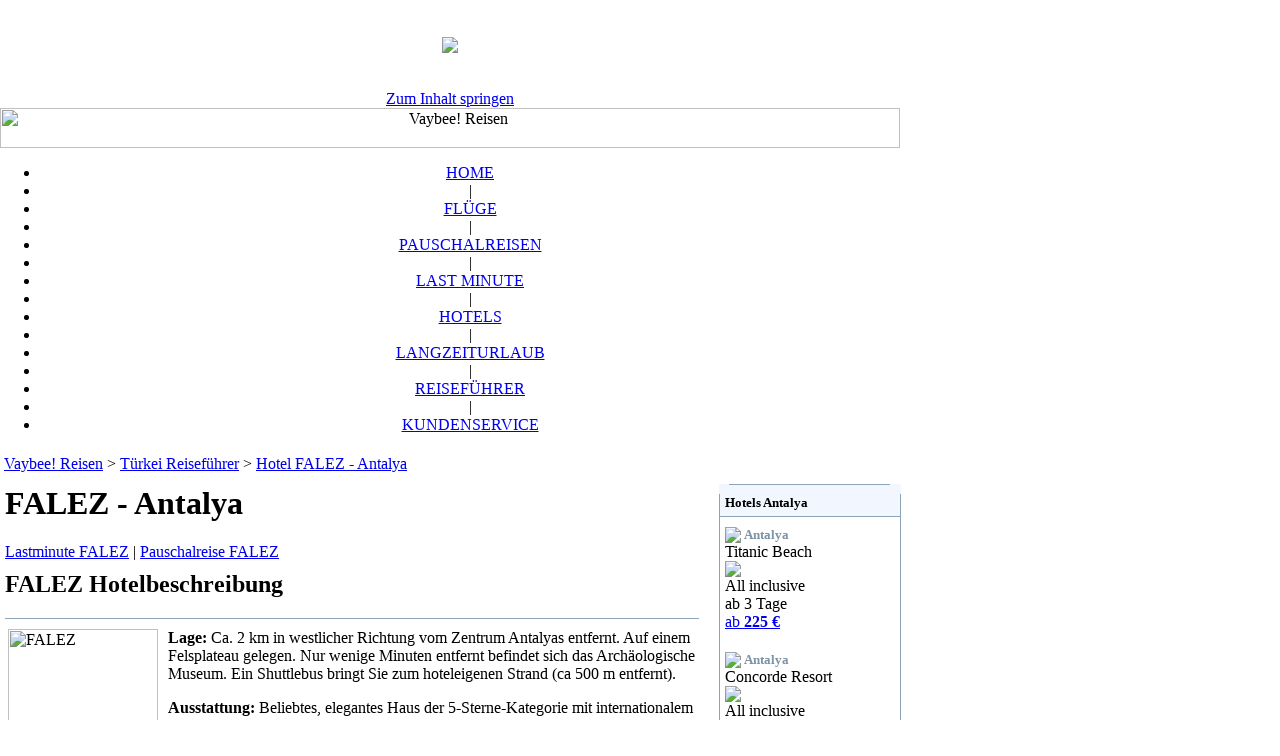

--- FILE ---
content_type: text/html
request_url: https://www.vaybee.de/tuerkei/hotel/antalya-hotel-antalya-falez.html
body_size: 5772
content:
<html>
<head>
<meta  name="google-site-verification"  content="vz4Tfw-Sa6I4-eXoUJ_uq9Z6VeqRaVAS5934SiBE0io" />
<title>Hotel FALEZ - Antalya - Günstig bei Vaybee-Reisen.de buchen</title>
<meta name="description" content="Hotel FALEZ - Das komfortable Hotel FALEZ der gehobenen Kategorie befindet sich im Stadtgebiet von Antalya, im Ortsteil Konyaalti, etwa 400 m oberhalb des be...">
<meta name="keywords" content="FALEZ, Antalya">
<meta name="abstract" content="Vaybee! Reisen - Der Tükeispezialist im Internet">
<meta name="revisit-after" content="2 days">
<meta name="rating" content="general">
<meta name="robots" content="INDEX,FOLLOW">
<meta http-equiv="Content-Type" content="text/html; charset=iso-8859-1">
<META NAME="GENERATOR" CONTENT="PageID 69078 - generated by InfoOffice 99-1-A" > 
<link rel="stylesheet" type="text/css" href="http://www.vaybee-reisen.de/css/vaybee_reisen.css">
<link rel="stylesheet" type="text/css" href="http://www.vaybee-reisen.de/css/vaybeereisefueher_3.css">
<!------ OAS SETUP begin ------>
<SCRIPT LANGUAGE=JavaScript>
<!-- 
//configuration 
OAS_url = 'http://adserver.vaybee.com/RealMedia/ads/';
OAS_sitepage = 'reisemagazin';
OAS_listpos = 'Right1,Top';
OAS_query = '';
OAS_target = '_top';
//end of configuration
OAS_version = 10;
OAS_rn = '001234567890'; OAS_rns = '1234567890';
OAS_rn = new String (Math.random()); OAS_rns = OAS_rn.substring (2, 11);
function OAS_NORMAL(pos) {
document.write('<A HREF="' + OAS_url + 'click_nx.ads/' + OAS_sitepage + '/1' + OAS_rns + '@' + OAS_listpos + '!' + pos + '?' + OAS_query + '" TARGET=' + OAS_target + '>'); 
document.write('<IMG SRC="' + OAS_url + 'adstream_nx.ads/' + OAS_sitepage + '/1' + OAS_rns + '@' + OAS_listpos + '!' + pos + '?' + OAS_query + '" BORDER=0></A>'); 
}
 //--> 
 </SCRIPT> 
<SCRIPT LANGUAGE=JavaScript1.1> 
<!--  
 OAS_version = 11;   
if ((navigator.userAgent.indexOf('Mozilla/3') != -1) || (navigator.userAgent.indexOf('Mozilla/4.0 WebTV') != -1))  
 OAS_version = 10; 
if (OAS_version >= 11) 
document.write('<SCR' + 'IPT LANGUAGE=JavaScript1.1 SRC="' + OAS_url + 'adstream_mjx.ads/' + OAS_sitepage + '/1' + OAS_rns + '@' + OAS_listpos + '?' + OAS_query + '"><\/SCRIPT>');//-->
</SCRIPT><SCRIPT LANGUAGE=JavaScript> 
<!--  
 document.write('');  
function OAS_AD(pos) {  
if (OAS_version >= 11 && typeof(OAS_RICH)!='undefined')
 OAS_RICH(pos);  
else 
 OAS_NORMAL(pos);  
}  //--> 
 </SCRIPT>  
<!------ OAS SETUP end ------>
</head>

</head>
<body bgcolor="#FFFFFF" leftmargin="0" topmargin="0" marginheight="0"  marginwidth="0">
<!-- Rahmen Beginn -->

<div id="wrapper">
<table cellpadding="0" cellspacing="0" vspace="0" hspace="0" border="0">
<tr>
<td>
<table cellpadding="0" cellspacing="0" vspace="0" hspace="0" border="0">
<tr>
<td height="90" align="center">
<!------ OAS AD 'Top' begin ------>  
<SCRIPT LANGUAGE=JavaScript>  
<!--  
OAS_AD('Top');  
//-->  
</SCRIPT>  
<!------ OAS AD 'Top' end ------>
</td>
</tr>
<tr>
<td align="center">
<!-- Kopfbereich Beginn -->
<div id="kopfbereich">
<div class="skiplink"><a href="#textmitte">Zum Inhalt springen</a></div>

<div class="logovaybeereisen"><img src="http://www.vaybee-reisen.de/images/vaybeereisen_header_900.gif" alt="Vaybee! Reisen" width="900" height="40" id="vaybeereisen"></div>

</div>
<!-- Kopfbereich Ende -->

<!-- Header Beginn -->
<div id="navigation_container">
<ul>
<li><a href="http://www.vaybee-reisen.de">HOME</a></li>
<li>|</li>
<li><a href="http://www.vaybee-reisen.de/suche/fluege.html">FL&Uuml;GE</a></li>
<li>|</li>
<li><a href="http://www.vaybee-reisen.de/suche/pauschalreisen.html">PAUSCHALREISEN</a></li>
<li>|</li>
<li><a href="http://www.vaybee-reisen.de/suche/lastminute.html">LAST MINUTE</a></li>
<li>|</li>
<li><a href="http://www.vaybee-reisen.de/suche/hotels.html">HOTELS</a></li>
<li>|</li>
<li><a href="http://www.vaybee.de/tuerkeireise/langzeiturlaub-tuerkei.html">LANGZEITURLAUB</a></li>
<li>|</li>
<li><a href="http://www.vaybee-reisen.de/tuerkei/reisefuehrer/">REISEF&Uuml;HRER</a></li>
<li>|</li>
<li><a href="http://www.vaybee-reisen.de/reise/ks.html">KUNDENSERVICE</a></li>
</ul>
</div>
<!-- Header Ende -->
</td></tr>
</table>

<table cellpadding="0" cellspacing="0" vspace="0" hspace="0" border="0" align="left" width="5">
<tr>
<td colspan="5"><img src="http://www.vaybee-reisen.de/images/blind.gif" height="5" width="1" border="0"></td>
</tr>
<tr>
<td colspan="5">
            &nbsp;<a class="linkblau" href="http://www.vaybee-reisen.de">Vaybee! Reisen</a> &gt; <a class="linkblau" href="http://www.vaybee-reisen.de/tuerkei/reisefuehrer/">Türkei Reiseführer</a> &gt; <a class="linkblau" href="#">Hotel FALEZ - Antalya</a>
          </td>
</tr>
<tr>
<td><img src="http://www.vaybee-reisen.de/images/blind.gif" width="5" height="10"></td>
<td><img src="http://www.vaybee-reisen.de/images/blind.gif" width="694" height="1"></td>
<td><img src="http://www.vaybee-reisen.de/images/blind.gif" width="20" height="1"></td>
<td><img src="http://www.vaybee-reisen.de/images/blind.gif" width="180" height="1"></td>
<td><img src="http://www.vaybee-reisen.de/images/blind.gif" width="5" height="1"></td>
</tr>
<tr>
<td></td>

<td valign="top">
<!--******************************************Beginn Box mitte*************************************************************-->
<table cellspacing="0" cellpadding="0" border="0" width="615">
<tr>
<td><img src="http://www.vaybee-reisen.de/images/blind.gif" height="1" width="150" border="0"></td>
<td><img src="http://www.vaybee-reisen.de/images/blind.gif" height="1" width="10" border="0"></td>
<td><img src="http://www.vaybee-reisen.de/images/blind.gif" height="1" width="220" border="0"></td>
</tr>



<tr>
<td colspan="3"><img src="http://www.vaybee-reisen.de/images/blind.gif" height="1" width="3" border="0"></td>
</tr>
<tr>
<td valign="top" colspan="3"><h1><strong>FALEZ - Antalya</strong></h1></td>
</tr>


<tr>
<td colspan="3">
<a class="linkblau" href="#lastminuteangebote">Lastminute FALEZ</a> | <a class="linkblau" href="#lastminuteangebote">Pauschalreise FALEZ</a>
</td>
</tr>
<tr>
<td colspan="3"><img src="http://www.vaybee-reisen.de/images/blind.gif" height="10" width="1" border="0"></td>
</tr>

<tr>
<td colspan="3"><a name="hotelbeschreibung"></a><h2><strong>FALEZ Hotelbeschreibung</strong></h2></td>
</tr>
<tr><td colspan="3" bgcolor="8EA4B9"><img src="http://www.vaybee-reisen.de/reisen/images/blind.gif" width="1" height="1"></td></tr>

<tr><td colspan="3"><img src="http://www.vaybee-reisen.de/images/blind.gif" height="10" width="1" border="0"></td></tr>

<tr>
<td valign="top" colspan="3"><img src="http://www.hotelinfo-tuerkei.de/hotelbilder/378.jpg" alt="FALEZ" height="150" width="150" border="0" align="right" style="float:left; margin-right: 10px;" /><B>Lage: </B>Ca. 2 km in westlicher Richtung vom Zentrum Antalyas entfernt. Auf einem Felsplateau gelegen. Nur wenige Minuten entfernt befindet sich das Arch&auml;ologische Museum. Ein Shuttlebus bringt Sie zum hoteleigenen Strand (ca 500 m entfernt).<P>
<B>Ausstattung:</B> Beliebtes, elegantes Haus der 5-Sterne-Kategorie mit internationalem Publikum und vielen Stammg&auml;sten. Die gro&szlig;z&uuml;gig gestaltete Anlage verf&uuml;gt &uuml;ber Lobby, Bars, a-la-carte-Restaurant, TV-Raum, Friseur, Boutique, Shops, Babysitter-Service, Reinigungs- und W&auml;schereiservice, &auml;rztliche Versorgung, Autovermietung auf Anfrage. 3 Lifte. Sch&ouml;ner Indoor-Pool mit Jetstream und Whirlpool. Gro&szlig;z&uuml;gig angelegter Garten mit Swimmingpool-Landschaft, Kinderschwimmbecken, Sonnenterrasse, Liegen, Sonnenschirmen und Badehandt&uuml;chern. Poolbar.<P>
<B>Unterbringung:</B> Die insgesamt ca. 420 Zimmer verteilen sich auf 13 Etagen und sind komfortabel eingerichtet mit Klimaanlage, Farb-/Kabel-TV, Direktwahltelefon, Radio, Minibar, Zimmersafe, Bad und WC, F&ouml;hn, Balkon.<P>
<B>Sport:</B> 4 Tennispl&auml;tze (Flutlicht gegen Geb&uuml;hr), Tischtennis, Dart, Volleyball, Fitness-Center, Gymnastikprogramm und Aerobic. T&uuml;rkisches Bad, Sauna, Massage (gegen Geb&uuml;hr).</td>
</tr>
<tr>
<td colspan="3"><img src="http://www.vaybee-reisen.de/images/blind.gif" height="10" width="1" border="0"></td>
</tr>

<tr>
<td colspan="3"><a name="hotelbewertung"></a><h2><strong>Hotelbewertung FALEZ</strong></h2></td>
</tr>
<tr><td colspan="3" bgcolor="8EA4B9"><img src="http://www.vaybee-reisen.de/reisen/images/blind.gif" width="1" height="1"></td></tr>
<tr>
<td colspan="3"><img src="http://www.vaybee-reisen.de/images/blind.gif" height="5" width="1" border="0"></td>
</tr>
<tr>
<td colspan="3" valign="top">Hotelinfo-Tuerkei.de ist einer der umfangreichsten Reiseberater im Internet. Hier verfassen Reisende zum Nutzen von Türkeiurlaubern ihre eigenen Testberichte und Hotelbewertungen zu Reisen und Hotels. <a class="linkblau" href="http://www.hotelinfo-tuerkei.de/Neusystem/hotel_anzeige.php?h=378" target="blank">Hotelbewertungen FALEZ&nbsp;&raquo;</a></td>
</tr>
<tr>
<td colspan="3"><img src="http://www.vaybee-reisen.de/images/blind.gif" height="20" width="1" border="0"></td>
</tr>
<tr>
<td colspan="3"><a name="lastminuteangebote"></a><h2><strong> Last-Minute Angebote FALEZ - Antalya</strong></h2></td>
</tr>

<tr>
<tr>
<td colspan="3" align="left">
<iframe src='http://comfort.traffics-ibe.com/tibet.php?ixp=pauschal&typ=P&cfg=0080010680000000&tps=t5_tnv2&stp=4&epc=2&vnd=7&bsd=176&tdc=&mmc=0&hmi=ALLE&dsi=ALLE&gid=&stc=*&zac=*&vpc=*&out=detail&mop=yes&refer=2' width='694' height='4500' scrolling='no' frameborder='0' framespacing='0'></iframe>
</td>
</tr>
<tr>
<td colspan="3"><img src="http://www.vaybee-reisen.de/images/blind.gif" height="30" width="1" border="0"></td>
</tr>
</table>
<!--**************************************Ende Box mitte ******************************************************************-->
</td>

<td></td>

<td valign="top">
<!--*****************************************Beginn Box Angebote Last Minute****************************************-->

<table cellpadding="0" cellspacing="0" vspace="0" hspace="0" border="0" align="left" width="180">
<!--***Beginn Box Angebote Last Minute **-->
<tr>
<td>
        <table bgcolor="F2F6FF" cellspacing="0" cellpadding="0" border="0" width="180">
			<tr>
				<td bgcolor="ffffff"><img src="http://www.vaybee-reisen.de/images/blind.gif" height="1" width="1" alt="" border="0"></td>
				<td bgcolor="ffffff"><img src="http://www.vaybee-reisen.de/images/blind.gif" height="1" width="9" alt="" border="0"></td>
				<td bgcolor="ffffff"><img src="http://www.vaybee-reisen.de/images/blind.gif" height="1" width="160" alt="" border="0"></td>
				<td bgcolor="ffffff"><img src="http://www.vaybee-reisen.de/images/blind.gif" height="1" width="9" alt="" border="0"></td>
				<td bgcolor="ffffff"><img src="http://www.vaybee-reisen.de/images/blind.gif" height="1" width="1" alt="" border="0"></td>
			</tr>
			<tr>
				<td rowspan="2" colspan="2"><img src="http://www.vaybee-reisen.de/reisen/images/box_linksoben_blau_1.gif" width="10" height="10" alt="" border="0"></td>
				<td bgcolor="#8EA4B9"><img src="http://www.vaybee-reisen.de/images/blind.gif" height="1" width="1" alt="" border="0"></td>
				<td rowspan="2" colspan="2"><img src="http://www.vaybee-reisen.de/reisen/images/box_rechtsoben_blau_1.gif" width="10" height="10" alt="" border="0"></td>
			</tr>
			<tr><td colspan="5"><img src="http://www.vaybee-reisen.de/images/blind.gif" height="9" width="1" alt="" border="0"></td></tr>
			<tr>
				<td bgcolor="#8EA4B9"><img src="http://www.vaybee-reisen.de/images/blind.gif" height="1" width="1" alt="" border="0"></td>
				<td valign="top" colspan="3">

<table bgcolor="ffffff" width="100%" cellpadding="0" cellspacing="0" border="0">

<tr>
<td bgcolor="F2F6FF"><img src="http://www.vaybee-reisen.de/images/blind.gif" height="1" width="5" alt="" border="0"></td>
<td bgcolor="F2F6FF"><img src="http://www.vaybee-reisen.de/images/blind.gif" height="1" width="170" alt="" border="0"></td>
<td bgcolor="F2F6FF"><img src="http://www.vaybee-reisen.de/images/blind.gif" height="1" width="5" alt="" border="0"></td>
</tr>
<tr>
<td bgcolor="F2F6FF"></td>
<td bgcolor="F2F6FF"><font style="font-size: 13px; color: #000000;"><strong>Hotels Antalya</strong></font></td>
<td bgcolor="F2F6FF"></td>
</tr>
<tr><td bgcolor="F2F6FF" colspan="3"><img src="http://www.vaybee-reisen.de/reisen/images/blind.gif" width="1" height="5"></td></tr>
<tr><td colspan="3" bgcolor="8EA4B9"><img src="http://www.vaybee-reisen.de/reisen/images/blind.gif" width="1" height="1"></td></tr>
<tr><td colspan="3"><img src="http://www.vaybee-reisen.de/reisen/images/blind.gif" width="1" height="10"></td></tr>
<tr>
<td></td>
<td valign="top"><a href="http://www.vaybee-reisen.de/tuerkei/lastminute/hotel-titanic-beach.html">
<img src="http://www.vaybee-reisen.de/reise/images/teaser/antalya_titanic_teaser_rund.jpg" border=0 align=left></a>
<font style="font-size: 13px; font-weight: bold; color: 8094A7;">Antalya</font><br>
Titanic Beach<br>
<img src="http://www.vaybee-reisen.de/reise/skin/gfx/5.gif"><br>
All inclusive<br>
ab 3 Tage<br>
<a class="linkrot" href="http://www.vaybee-reisen.de/tuerkei/lastminute/hotel-titanic-beach.html">ab <b> 225 €</b><img src="http://www.vaybee-reisen.de/reisen/images/pfeil_weiter_rot.gif" width="18" height="9" border="0"></a></td>
<td></td>
</tr>
<tr><td colspan="3"><img src="http://www.vaybee-reisen.de/reisen/images/blind.gif" width="1" height="10"></td></tr>
<tr><td colspan="3"><img src="http://www.vaybee-reisen.de/reisen/images/linie_gestrichelt_blau.gif" width="180" height="1"></td></tr>
<tr><td colspan="3"><img src="http://www.vaybee-reisen.de/reisen/images/blind.gif" width="1" height="10"></td></tr>
<tr>
<tr>
<td></td>
<td valign="top"><a href="http://www.vaybee-reisen.de/tuerkei/lastminute/hotel-concorde-resort.html"><img src="http://www.vaybee-reisen.de/reise/images/teaser/lara_concorde_teaser_rund.jpg" border=0 align=left></a>
<font style="font-size: 13px; font-weight: bold; color: 8094A7;">Antalya</font><br>
Concorde Resort<br>
<img src="http://www.vaybee-reisen.de/reise/skin/gfx/5.gif"><br>
All inclusive<br>
ab 3 Tage<br>
<a class="linkrot" href="http://www.vaybee-reisen.de/tuerkei/lastminute/hotel-concorde-resort.html">ab <b>245 €</b><img src="http://www.vaybee-reisen.de/reisen/images/pfeil_weiter_rot.gif" width="18" height="9" border="0"></a></td>
<td></td>
</tr>
<tr><td colspan="3"><img src="http://www.vaybee-reisen.de/reisen/images/blind.gif" width="1" height="10"></td></tr>
<tr><td colspan="3"><img src="http://www.vaybee-reisen.de/reisen/images/linie_gestrichelt_blau.gif" width="180" height="1"></td></tr>
<tr><td colspan="3"><img src="http://www.vaybee-reisen.de/reisen/images/blind.gif" width="1" height="10"></td></tr>
<tr>
<tr>
<td></td>
<td valign="top"><a href="http://www.vaybee-reisen.de/tuerkei/lastminute/hotel-porto-bello.html">
<img src="http://www.vaybee-reisen.de/reise/images/teaser/antalya_portobello_teaser_rund.jpg" border=0 align=left></a>
<font style="font-size: 13px; font-weight: bold; color: 8094A7;">Antalya</font><br>
Porto Bello<br>
<img src="http://www.vaybee-reisen.de/reise/skin/gfx/4.gif"><br>
All inclusive<br>
ab 3 Tage<br>
<a class="linkrot" href="http://www.vaybee-reisen.de/tuerkei/lastminute/hotel-porto-bello.html">ab <b>275 €</b><img src="http://www.vaybee-reisen.de/reisen/images/pfeil_weiter_rot.gif" width="18" height="9" border="0"></a></td>
<td></td>
</tr>

<tr><td colspan="3"><img src="http://www.vaybee-reisen.de/reisen/images/blind.gif" width="1" height="5"></td></tr>
<tr>
<td></td>
<td><a class="linkrot" href="http://www.vaybee-reisen.de">Lastminute Reisen Antalya</a></td>
<td></td>
</tr>

</table>
</td>
<td bgcolor="#8EA4B9"><img src="http://www.vaybee-reisen.de/images/blind.gif" height="1" width="1" alt="" border="0"></td>
</tr>

<tr>
<td rowspan="2" colspan="2"><img src="http://www.vaybee-reisen.de/reisen/images/box_linksunten_blau.gif" width="10" height="10"  alt="" border="0"></td>
<td bgcolor="ffffff"><img src="http://www.vaybee-reisen.de/images/blind.gif" height="9" width="1" alt="" border="0"></td>
<td rowspan="2" colspan="2"><img src="http://www.vaybee-reisen.de/reisen/images/box_rechtsunten_blau.gif" width="10" height="10"  alt="" border="0"></td>
</tr>
<tr>
<td bgcolor="#8EA4B9"><img src="http://www.vaybee-reisen.de/images/blind.gif" height="1" width="1" alt="" border="0"></td>
</tr>
</table>
<!--***Ende Box Angebote Last Minute **-->

</td>
</tr>
<!--***Beginn Box Beratung **-->
<tr>
<td><br>
        <table bgcolor="F2F6FF" cellspacing="0" cellpadding="0" border="0" width="180">
			<tr>
				<td bgcolor="ffffff"><img src="http://www.vaybee-reisen.de/images/blind.gif" height="1" width="1" border="0"></td>
				<td bgcolor="ffffff"><img src="http://www.vaybee-reisen.de/images/blind.gif" height="1" width="9" border="0"></td>
				<td bgcolor="ffffff"><img src="http://www.vaybee-reisen.de/images/blind.gif" height="1" width="160" border="0"></td>
				<td bgcolor="ffffff"><img src="http://www.vaybee-reisen.de/images/blind.gif" height="1" width="9" border="0"></td>
				<td bgcolor="ffffff"><img src="http://www.vaybee-reisen.de/images/blind.gif" height="1" width="1" border="0"></td>
			</tr>
			<tr>
				<td rowspan="2" colspan="2"><img src="http://www.vaybee-reisen.de/reisen/images/box_linksoben_blau_1.gif" width="10" height="10" border="0"></td>
				<td bgcolor="#8EA4B9"><img src="http://www.vaybee-reisen.de/images/blind.gif" height="1" width="1" border="0"></td>
				<td rowspan="2" colspan="2"><img src="http://www.vaybee-reisen.de/reisen/images/box_rechtsoben_blau_1.gif" width="10" height="10" border="0"></td>
			</tr>
			<tr><td colspan="5"><img src="http://www.vaybee-reisen.de/images/blind.gif" height="9" width="1" border="0"></td></tr>
			<tr>
				<td bgcolor="#8EA4B9"><img src="http://www.vaybee-reisen.de/images/blind.gif" height="1" width="1" border="0"></td>
				<td valign="top" colspan="3">

<table bgcolor="ffffff" width="100%" cellpadding="0" cellspacing="0" border="0">

<tr>
<td bgcolor="F2F6FF"><img src="http://www.vaybee-reisen.de/images/blind.gif" height="1" width="5" border="0"></td>
<td bgcolor="F2F6FF"><img src="http://www.vaybee-reisen.de/images/blind.gif" height="1" width="170" border="0"></td>
<td bgcolor="F2F6FF"><img src="http://www.vaybee-reisen.de/images/blind.gif" height="1" width="5" border="0"></td>
</tr>
<tr>
<td bgcolor="F2F6FF"></td>
<td bgcolor="F2F6FF"><font style="font-size: 13px; color: #000000;"><strong>Kundenservice</strong></font></td>
<td bgcolor="F2F6FF"></td>
</tr>
<tr><td bgcolor="F2F6FF" colspan="3"><img src="http://www.vaybee-reisen.de/reisen/images/blind.gif" width="1" height="5"></td></tr>
<tr><td colspan="3" bgcolor="8EA4B9"><img src="http://www.vaybee-reisen.de/reisen/images/blind.gif" width="1" height="1"></td></tr>
<tr><td colspan="3"><img src="http://www.vaybee-reisen.de/reisen/images/blind.gif" width="1" height="10"></td></tr>
<tr>
<td></td>
<td valign="top"><img src="http://www.vaybee-reisen.de/images/buchung_hotline.jpg" width="60" height="80" border="0" align="left">F&uuml;r telefonische Buchungen (Türkce/Deutsch) wählen Sie bitte<br>
<b>01805-999754</b> (14ct/min)</td>
<td></td>
</tr>



</table>
</td>
<td bgcolor="#8EA4B9"><img src="http://www.vaybee-reisen.de/images/blind.gif" height="1" width="1" border="0"></td>
</tr>

<tr>
<td rowspan="2" colspan="2"><img src="http://www.vaybee-reisen.de/reisen/images/box_linksunten_blau.gif" width="10" height="10"  border="0"></td>
<td bgcolor="ffffff"><img src="http://www.vaybee-reisen.de/images/blind.gif" height="9" width="1" border="0"></td>
<td rowspan="2" colspan="2"><img src="http://www.vaybee-reisen.de/reisen/images/box_rechtsunten_blau.gif" width="10" height="10" border="0"></td>
</tr>
<tr>
<td bgcolor="#8EA4B9"><img src="http://www.vaybee-reisen.de/images/blind.gif" height="1" width="1" border="0"></td>
</tr>
</table>
</td>
</tr>
<!--***Ende Box Beratung **-->

<tr>
<td><br>
<!--*****************************************Beginn Box Angebote Last Minute****************************************-->

<table cellpadding="0" cellspacing="0" vspace="0" hspace="0" border="0" align="left" width="180">
<!--***Beginn Box Angebote Last Minute **-->
<tr>
<td>
        <table bgcolor="F2F6FF" cellspacing="0" cellpadding="0" border="0" width="180">
			<tr>
				<td bgcolor="ffffff"><img src="http://www.vaybee-reisen.de/images/blind.gif" height="1" width="1" border="0"></td>
				<td bgcolor="ffffff"><img src="http://www.vaybee-reisen.de/images/blind.gif" height="1" width="9" border="0"></td>
				<td bgcolor="ffffff"><img src="http://www.vaybee-reisen.de/images/blind.gif" height="1" width="160" border="0"></td>
				<td bgcolor="ffffff"><img src="http://www.vaybee-reisen.de/images/blind.gif" height="1" width="9" border="0"></td>
				<td bgcolor="ffffff"><img src="http://www.vaybee-reisen.de/images/blind.gif" height="1" width="1" border="0"></td>
			</tr>
			<tr>
				<td rowspan="2" colspan="2"><img src="http://www.vaybee-reisen.de/reisen/images/box_linksoben_blau_1.gif" width="10" height="10" border="0"></td>
				<td bgcolor="#8EA4B9"><img src="http://www.vaybee-reisen.de/images/blind.gif" height="1" width="1" border="0"></td>
				<td rowspan="2" colspan="2"><img src="http://www.vaybee-reisen.de/reisen/images/box_rechtsoben_blau_1.gif" width="10" height="10" border="0"></td>
			</tr>
			<tr><td colspan="5"><img src="http://www.vaybee-reisen.de/images/blind.gif" height="9" width="1" border="0"></td></tr>
			<tr>
				<td bgcolor="#8EA4B9"><img src="http://www.vaybee-reisen.de/images/blind.gif" height="1" width="1" border="0"></td>
				<td valign="top" colspan="3">

<table bgcolor="ffffff" width="100%" cellpadding="0" cellspacing="0" border="0">

<tr>
<td bgcolor="F2F6FF"><img src="http://www.vaybee-reisen.de/images/blind.gif" height="1" width="5" border="0"></td>
<td bgcolor="F2F6FF"><img src="http://www.vaybee-reisen.de/images/blind.gif" height="1" width="170" border="0"></td>
<td bgcolor="F2F6FF"><img src="http://www.vaybee-reisen.de/images/blind.gif" height="1" width="5" border="0"></td>
</tr>
<tr>
<td bgcolor="F2F6FF"></td>
<td bgcolor="F2F6FF"><font style="font-size: 13px; color: #000000;"><strong>Hotels Antalya</strong></font></td>
<td bgcolor="F2F6FF"></td>
</tr>
<tr><td bgcolor="F2F6FF" colspan="3"><img src="http://www.vaybee-reisen.de/reisen/images/blind.gif" width="1" height="5"></td></tr>
<tr><td colspan="3" bgcolor="8EA4B9"><img src="http://www.vaybee-reisen.de/reisen/images/blind.gif" width="1" height="1"></td></tr>
<tr><td colspan="3"><img src="http://www.vaybee-reisen.de/reisen/images/blind.gif" width="1" height="3"></td></tr>


<tr><td colspan="3"><img src="http://www.vaybee-reisen.de/reisen/images/blind.gif" width="1" height="5"></td></tr>
<tr>
<td></td>
<td><img src="http://www.vaybee-reisen.de/reise/skin/gfx/4.gif"> <b>Hotels</b><br>
<a class="linkblau" href="/tuerkei/hotel/antalya-hotel-antalya.html">SUNNY ANTALYA</a> - <a class="linkblau" href="/tuerkei/hotel/antalya-hotel-aspen.html">ASPEN</a> - <a class="linkblau" href="/tuerkei/hotel/antalya-hotel-sera.html">CLUB SERA</a> - <a class="linkblau" href="/tuerkei/hotel/antalya-hotel-lares-park.html">LARES HOTEL</a> - <a class="linkblau" href="/tuerkeireise/top_hotels_antalya_marina-residence.html">MARINA RESIDENCE</a> - <a class="linkblau" href="/tuerkei/hotel/antalya-hotel-oezkaymak-falez.html">&Ouml;ZKAYMAK</a> - <a class="linkblau" href="/tuerkeireise/top_hotels_antalya_porto-bello.html">PORTO BELLO</a> - <a class="linkblau" href="/tuerkei/hotel/antalya-hotel-the-marmara-antalya.html">THE MARMARA ANTALYA</a> - <a class="linkblau" href="/tuerkei/hotel/antalya-hotel-tuvana.html">TUVANA</a><br>
<img src="http://www.vaybee-reisen.de/reise/skin/gfx/5.gif"> <b>Hotels</b><br>
<a class="linkblau" href="/tuerkeireise/top_hotels_antalya_barut-lara-resort.html">BARUT LARA RESORT</a> - <a class="linkblau" href="/tuerkeireise/top_hotels_antalya_concorde-resort.html">CONCORDE RESORT</a> - <a class="linkblau" href="/tuerkeireise/top_hotels_antalya_dedeman_resort.html">DEDEMAN RESORT</a> - <a class="linkblau" href="/tuerkei/hotel/antalya-hotel-antalya-falez.html">FALEZ</a> - <a class="linkblau" href="/tuerkei/hotel/antalya-hotel-adonis.html">ADONIS</a> - <a class="linkblau" href="/tuerkei/hotel/antalya-hotel-hillside-su.html">HILLSIDE SU HOTEL</a> - <a class="linkblau" href="/tuerkeireise/top-hotels-antalya--ic-green-palace.html">IC GREEN PALACE</a> - <a class="linkblau" href="/tuerkeireise/top_hotels_antalya_riva-diva.html">RIVA DIVA</a> - <a class="linkblau" href="/tuerkei/hotel/antalya-hotel-sheraton-voyager.html">SHERATON VOYAGER</a> - <a class="linkblau" href="/tuerkeireise/top_hotels_antalya_titanic_beach.html">TITANIC BEACH RESORT</a> - <a class="linkblau" href="/tuerkei/hotel/antalya-hotel-talya.html">TALYA</a> - <a class="linkblau" href="/tuerkei/hotel/antalya-hotel-venezia-palace.html">VENEZIA PALACE</a> - <a class="linkblau" href="/tuerkeireise/top_hotels_antalya_wow_kremlin_palace.html">WOW KREMLIN PALACE</a> - <a class="linkblau" href="/tuerkei/hotel/antalya-hotel-wow-topkapi-palace.html">WOW TOPKAPI PALACE</a></td>
<td></td>
</tr>
</table>
</td>
<td bgcolor="#8EA4B9"><img src="http://www.vaybee-reisen.de/images/blind.gif" height="1" width="1" border="0"></td>
</tr>

<tr>
<td rowspan="2" colspan="2"><img src="http://www.vaybee-reisen.de/reisen/images/box_linksunten_blau.gif" width="10" height="10"  border="0"></td>
<td bgcolor="ffffff"><img src="http://www.vaybee-reisen.de/images/blind.gif" height="9" width="1" border="0"></td>
<td rowspan="2" colspan="2"><img src="http://www.vaybee-reisen.de/reisen/images/box_rechtsunten_blau.gif" width="10" height="10" border="0"></td>
</tr>
<tr>
<td bgcolor="#8EA4B9"><img src="http://www.vaybee-reisen.de/images/blind.gif" height="1" width="1" border="0"></td>
</tr>
</table>
<!--***Ende Box Angebote Last Minute **-->

</td>
</tr>

<tr>
<td bgcolor="ffffff"><img src="http://www.vaybee-reisen.de/images/blind.gif" height="10" width="1" border="0"></td>
</tr>

<tr>
<td align="center"><!------ OAS AD 'Right1' begin ------>  
<SCRIPT LANGUAGE=JavaScript>  
<!--  
OAS_AD('Right1');  
//-->  
</SCRIPT>  
<!------ OAS AD 'Right1' end ------></td>
</tr>

<tr>
<td bgcolor="ffffff"><img src="http://www.vaybee-reisen.de/images/blind.gif" height="200" width="1" border="0"></td>
</tr>

<tr><td align="left">Leere Seite? Zum <a class="linkblau" href="#lastminuteangebote">Seitenanfang</a></td></tr>

<tr><td bgcolor="ffffff"><img src="http://www.vaybee-reisen.de/images/blind.gif" height="400" width="1" border="0"></td></tr>
<tr><td align="left">Leere Seite? Zum <a class="linkblau" href="#lastminuteangebote">Seitenanfang</a></td></tr>
<tr><td bgcolor="ffffff"><img src="http://www.vaybee-reisen.de/images/blind.gif" height="400" width="1" border="0"></td></tr>
<tr><td align="left">Leere Seite? Zum <a class="linkblau" href="#lastminuteangebote">Seitenanfang</a></td></tr>
<tr><td bgcolor="ffffff"><img src="http://www.vaybee-reisen.de/images/blind.gif" height="400" width="1" border="0"></td></tr>
<tr><td align="left">Leere Seite? Zum <a class="linkblau" href="#lastminuteangebote">Seitenanfang</a></td></tr>
<tr><td bgcolor="ffffff"><img src="http://www.vaybee-reisen.de/images/blind.gif" height="400" width="1" border="0"></td></tr>
<tr><td align="left">Leere Seite? Zum <a class="linkblau" href="#lastminuteangebote">Seitenanfang</a></td></tr>


</td>
</tr>
</table>

<!--*****************************************Ende Box rechts****************************************-->

</td>

</tr>
</table>





</td>
</tr>
</table>

<br clear="all">

<!-- Footer -->
<table width="780" cellpadding="0" cellspacing="0" vspace="0" hspace="0" border="0">
          <tr>
				<td width="5"><img src="http://www.vaybee-reisen.de/images/blind.gif" width="5" height="30" border="0"></td>
                <td width="775"><img src="http://www.vaybee-reisen.de/images/blind.gif" width="1" height="30" border="0"></td>
        </tr>
		<tr>
				<td width="5"><img src="http://www.vaybee-reisen.de/images/blind.gif" width="1" height="1" border="0"></td>
                <td width="775" bgcolor="CCCCCC"><img src="http://www.vaybee-reisen.de/images/blind.gif" width="775" height="1" border="0"></td>                
        </tr>
		<tr>
				<td width="5"><img src="http://www.vaybee-reisen.de/images/blind.gif" width="5" height="15" border="0"></td>
                <td align="left"><img src="http://www.vaybee-reisen.de/reisen/images/logo_vaybeereisen_footer.gif" border="0" align="absmiddle"><font style="font-size: 9px; font-weight: normal; font-style: normal; color: #999999;">&nbsp;Der Türkeispezialist im Internet | <b>Vaybee! Reisen ist ein Dienst der Vaybee! GmbH</font></b></td>
        </tr>		<tr>
                <td colspan="2" align="left"><img src="/images/grau_blind.gif" width="533" height="1" border="0"></td>
        </tr>
        <tr>
                <td colspan="2" align="left"><font style="font-size: 10px; font-weight: normal; font-style: normal; color: #999999;">Copyright © 2013 - <a class="linkrot10" href="http://www.vaybee-reisen.de/reise/impressum.html">Impressum</a> | <a class="linkrot10" href="http://www.vaybee-reisen.de/reise/uu.html">&Uuml;ber uns</a> | <a class="linkrot10" href="http://www.vaybee-reisen.de/reise/agb.html">AGB</a> | <a class="linkrot10" href="http://www.vaybee-reisen.de/reise/ds.html">Sicherheit</a> | <a class="linkrot10" href="http://www.vaybee-reisen.de/reise/ks.html">Kundenservice</a> | <script language="JavaScript">
<!--
function Favorites()
{
    if ((navigator.appName == "Microsoft Internet Explorer") && 
          (parseInt(navigator.appVersion) >= 4))
    {
        var url="http://www.vaybee-reisen.de/"
        var title="Vaybee! Reisen - Der Türkeispezialist im Internet"
        window.external.AddFavorite(url,title)
    }
    else
    {
        var FavText = "vaybee-reisen.de"; 
        if(navigator.appName == "Netscape")
        {
           FavText += " mit den Tasten STRG+D.";
        }
        FavText += " zu den Favoriten hinzufügen";
        alert(FavText);
    }
}
//-->
</script>
<a class="linkrot10" href="javascript:Favorites();">Favoriten hinzfügen</a>
</font><br></td>
</tr>
</table>
<table width="780" cellpadding="0" cellspacing="0" vspace="0" hspace="0" border="0">
<tr>
<td colspan="3">Sitemap Reiseführer Türkei<br>
<a class="linkrot10" href="sitemap-tuerkei.html">Reiseführer Türkei Seite 1</a>&nbsp;-&nbsp;
<a class="linkrot10" href="sitemap-tuerkei_2.html">Reiseführer Türkei Seite 2</a>&nbsp;-&nbsp;
<a class="linkrot10" href="sitemap-weltweit.html">Reiseführer Weltweit</a><br>
</td>
</tr>
</table>
</div>
<script>
  (function(i,s,o,g,r,a,m){i['GoogleAnalyticsObject']=r;i[r]=i[r]||function(){
  (i[r].q=i[r].q||[]).push(arguments)},i[r].l=1*new Date();a=s.createElement(o),
  m=s.getElementsByTagName(o)[0];a.async=1;a.src=g;m.parentNode.insertBefore(a,m)
  })(window,document,'script','//www.google-analytics.com/analytics.js','ga');

  ga('create', 'UA-227372-8', 'auto');
  ga('send', 'pageview');

</script>
</body>
</html>